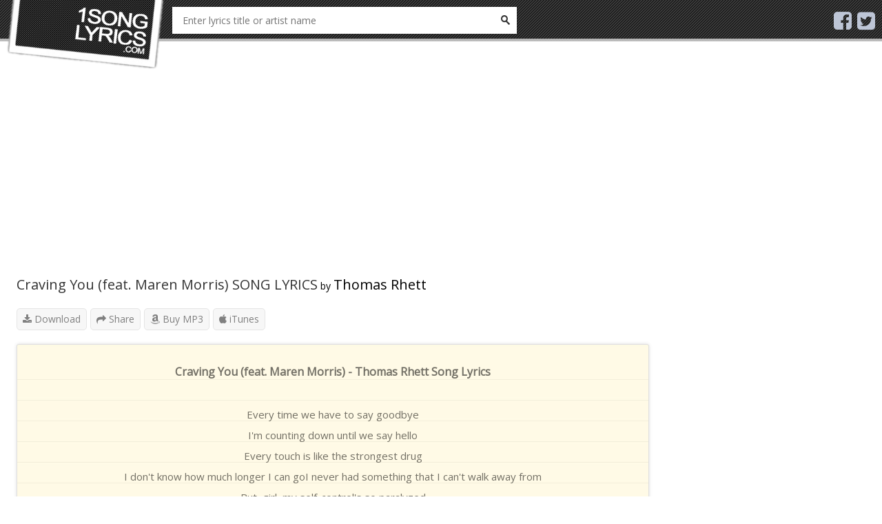

--- FILE ---
content_type: text/html; charset=UTF-8
request_url: http://www.1songlyrics.com/lyrics/thomas-rhett/craving-you-feat-maren-morris-lyrics-xig2tamj.html
body_size: 7756
content:
<!DOCTYPE HTML PUBLIC "-//W3C//DTD XHTML 1.0 Transitional//EN" "http://www.w3.org/TR/xhtml1/DTD/xhtml1-transitional.dtd">
<html xmlns="http://www.w3.org/1999/xhtml">
<head>
	<title>Craving You (feat. Maren Morris) Song Lyrics by Thomas Rhett</title>
	<meta name="description" content="Song Lyrics to Thomas Rhett by Thomas Rhett" />
	<meta name="keywords" content="Thomas, Rhett, Lyrics, Craving, Maren, Morris, lyrics, song lyrics, 1 song lyrics" />
	<meta property="og:description" content="Song Lyrics to Thomas Rhett by Thomas Rhett" />
	<meta http-equiv="Content-Type" content="text/html; charset=UTF-8" />
	<meta name="viewport" content="width=device-width, initial-scale=1.0">
	<!-- twitter -->
	<meta name="twitter:card" content="summary" />
	<meta name="twitter:url" content="SET_YOUR" />
	<meta name="twitter:site" content="@SET_YOUR" />
	<meta name="twitter:title" content="Craving You (feat. Maren Morris) Song Lyrics by Thomas Rhett" />
	<meta name="twitter:description" content="Song Lyrics to Thomas Rhett by Thomas Rhett" />
	<meta name="twitter:image" content="https://is4-ssl.mzstatic.com/image/thumb/Music128/v4/2b/2d/aa/2b2daa33-32e6-84b9-8cc1-22c1446c0558/source/200x200bb.jpg" />

	<!-- facebook -->
	<meta property="fb:app_id" content="SET_YOUR" />
	<meta property="og:site_name" content="Craving You (feat. Maren Morris) Song Lyrics by Thomas Rhett" />
	<meta property="og:type" content="website" />
	<meta property="og:title" content="Craving You (feat. Maren Morris) Song Lyrics by Thomas Rhett" />
	<meta property="og:description" content="Song Lyrics to Thomas Rhett by Thomas Rhett" />
	<meta property="og:image" content="https://is4-ssl.mzstatic.com/image/thumb/Music128/v4/2b/2d/aa/2b2daa33-32e6-84b9-8cc1-22c1446c0558/source/200x200bb.jpg" />
	<meta property="og:image:width" content="200" />
	<meta property="og:image:height" content="200" />

	<link rel="shortcut icon" type="image/png" href="http://www.1songlyrics.com/templates/Default/images/favicon.png"/>
	<link href="https://fonts.googleapis.com/css?family=Open+Sans" rel="stylesheet">
	<link rel="stylesheet" href="http://www.1songlyrics.com/templates/Default/css/style.css" media="all" type="text/css" />
	<link rel="stylesheet" href="http://www.1songlyrics.com/templates/Default/css/icons.css" media="all" type="text/css" />
	<link rel="stylesheet" href="http://www.1songlyrics.com/templates/Default/css/swiper.min.css" media="all" type="text/css" />
    <script type="text/javascript" src="//ajax.googleapis.com/ajax/libs/jquery/1.8.0/jquery.min.js"></script>
    <script type="text/javascript" src="http://www.1songlyrics.com/libs/js/swiper.min.js"></script>
    
<script>
	var site_url = 'http://www.1songlyrics.com/';
	var amazon_aff = '';
	var youtbe_api_key = 'AIzaSyCg-Yq7UXQfipBm_QXXSWcBsLf916P9BGg';
</script>
</head>
<body>
	<div id="fb-root"></div>
	<header>
		<div class="container group">
			<div class="logo">
				<a href="/" title="1 Song Lyrics" class="hide-text"><img src="http://www.1songlyrics.com/templates/Default/images/logo.png" alt="1 Song Lyrics" height="100px"/></a>
			</div>
			<div class="section-search" id="sug">
				<form class="search" method="get" action="http://www.1songlyrics.com/search.html" id="_lyricsSearch" action="" onsubmit="check_search();return false;">
					<input type="text" autocomplete="off" class="input-txt" placeholder="Enter lyrics title or artist name" name="q" id="search_keyword" >
					<span class="input-btn">
						<button class="zicon btn hide-text" type="submit">Search</button>
					</span>
				</form>
			</div>
			<div class="share-icons hide_on_mobile">
				<a href="" target="_blank"><i class="fa fa-facebook-square"></i></a> <a href="" target="_blank"><i class="fa fa-twitter-square"></i></a>
			</div>
		</div>
	</header>
	<div class="wrapper-page">
		<div class="wrap-body container col-12 no-padding">
			<div class="wrap-content col-9">
				<script async src="//pagead2.googlesyndication.com/pagead/js/adsbygoogle.js"></script>
<!-- songlyr-300 -->
<ins class="adsbygoogle"
     style="display:block"
     data-ad-client="ca-pub-0954770468163920"
     data-ad-slot="6225430870"
     data-ad-format="auto"
     data-full-width-responsive="true"></ins>
<script>
(adsbygoogle = window.adsbygoogle || []).push({});
</script>
				<div class="lyrics-header-info group">
	<div class="info-content otr">
		<div>
			<h1 class="txt-primary">Craving You (feat. Maren Morris) SONG LYRICS</h1> <span class="zadash">by</span>
			<div class="inline">
				<h2 class="txt-primary"><a href="http://www.1songlyrics.com/search.html?q=Thomas+Rhett" title="Find more song lyrics from Thomas Rhett">Thomas Rhett</a></h2>
			</div>
		</div>
	</div>
</div>
<div class="section section mt20">
	<div class="media-func group fn-tabgroup">
		<a id="tabService" href="javascript:;" class="button-style-1 pull-left fn-tab hide_on_mobile"><i class="fa fa-download"></i> Download</a>
		<a id="tabShare" href="javascript:;" class="button-style-1 pull-left fn-tab"><i class="fa fa-share"></i> Share</a>
		<a href="https://www.amazon.com/s/ref=&url=search-alias%3Daps&field-keywords=Craving You (feat. Maren Morris)+Thomas Rhett&tag=azmo-20" class="button-style-1 pull-left" target="_blank"><i class="fa fa-amazon"></i> Buy MP3</a>
		<a href="http://www.1songlyrics.com/itunes.php?term=Craving You (feat. Maren Morris)+Thomas Rhett" class="button-style-1 pull-left" target="_blank"><i class="fa fa-apple"></i> iTunes</a>

	</div>
	<div class="tab-pane line-bottom none fn-tab-panel fn-tab-panel-service po-r">
		<div class="service-container fn-sub-panel">
			<div class="row mb0">
				<div class="col-4">
					<ul class="dl-service fn-list">
						<li><a class="button btn-dark-blue small-button fn-320 fn-viprequire" href="http://www.1songlyrics.com/download/text/xig2tamj"><i class="fa fa-file-text"></i> Text</a><b>Text file is a kind of computer file that is structured as a sequence of lines of electronic text.</b></li>
						<li><a class="button btn-dark-blue small-button fn-320 fn-viprequire" href="http://www.1songlyrics.com/download/word/xig2tamj"><i class="fa fa-file-word-o"></i> Word</a><b>Use for Microsoft Office Word or Open Office</b></li>
						<li><a class="button btn-dark-blue small-button fn-lossless fn-viprequire" href="http://www.1songlyrics.com/download/pdf/xig2tamj"><i class="fa fa-file-pdf-o"></i> PDF</a><b>Use for Abobe Acrobat</b></li>
					</ul>
				</div>
			</div>
		</div>
		<span class="close fn-closetab"></span>
	</div>
	<div class="tab-pane line-bottom none fn-tab-panel fn-tab-panel-share po-r">
		<div class="fn-sub-panel fn-sub-embed embed-container" id="embedBox">
			<div class="share-icons">
				<a href="https://www.facebook.com/sharer.php?u=http://www.1songlyrics.com/lyrics/thomas-rhett/craving-you-feat-maren-morris-lyrics-xig2tamj.html" target="_blank"><i class="fa fa-facebook-square" style="color:#29487d"></i></a>
				<a href="https://twitter.com/share?text=Im%20now%enjoy%20this%20lyrics&url=http://www.1songlyrics.com/lyrics/thomas-rhett/craving-you-feat-maren-morris-lyrics-xig2tamj.html&hashtags=enjoylyrics" target="_blank"><i class="fa fa-twitter-square" style="color:#1da1f2"></i></a>
			</div>
			<div class="context outside-textarea">
				<label class="ltitle">Embed code</label>
				<textarea id="embed" name="" cols="30" rows="10">Every time we have to say goodbye<br />
I'm counting down until we say hello<br />
Every touch is like the strongest drug<br />
I don't know how much longer I can goI never had something that I can't walk away from<br />
But, girl, my self-control's so paralyzed<br />
When it comes to you, no, I ain't got no patience<br />
There's something 'bout you girl I just can't fightYou're like that cigarette<br />
That shot of 100 proof<br />
No matter how much I get<br />
I'm always craving<br />
That feeling when we kiss<br />
The way your body moves<br />
No matter how much I get<br />
I'm always craving you<br />
Craving you<br />
All the in-between is killing me<br />
You know I come unglued from missing you<br />
Sunset eyes, no, I don't have to try<br />
Because you know exactly what to doI never had something that I can't walk away from (walk away from)<br />
But, girl, my self-control's so paralyzed<br />
When it comes to you, no, I ain't got no patience (I ain't got no patience)<br />
There's something 'bout you I just can't fightYou're like that cigarette<br />
That shot of 100 proof<br />
No matter how much I get<br />
I'm always craving<br />
That feeling when we kiss<br />
The way your body moves<br />
No matter how much I get<br />
I'm always craving you<br />
Craving you<br />
(I'm always craving you)<br />
Craving you<br />
Craving you<br />
Every time we have to say goodbye<br />
I'm counting down until we say hello<br />
Every touch is like the strongest drug<br />
I don't know how much longer I can go<br />
(Yeah, yeah, yeah)<br />
You're like that cigarette<br />
That shot of 100 proof<br />
No matter how much I get<br />
I'm always craving<br />
That feeling when we kiss<br />
The way your body moves<br />
No matter how much I get<br />
I'm always craving you, yeah<br />
Craving you<br />
Craving you<br />
(I'm craving you baby)<br />
I'm craving you<br />
I'm craving you babe<br />
Song Discussions is protected by U.S. Patent 9401941. Other patents pending.</textarea>
			</div>
			<div class="clearfix"></div>
		</div>
		<span class="close fn-closetab"></span>
	</div>
    <div id="videoplayer" class="none"></div>
	<div class="tab-pane fn-tab-videos none" style="margin-bottom: 20px">
        <div class="swiper-arrow-left"><i class="fa fa-chevron-left"></i></div>
        <div class="swiper-arrow-right"><i class="fa fa-chevron-right"></i></div>
        <div class="swiper-container">
            <div class="swiper-wrapper"></div>
        </div>

	</div>
	<div class="tab-pane fn-tab-panel-lyrics">
		<div id="_lyricContainer" class="content-block lyric-content">
			<div class="_lyricItem ">
				<h3><strong>Craving You (feat. Maren Morris) - Thomas Rhett Song Lyrics</strong></h3>
				<p id="lyrics" expand="rows4" class="_lyricContent">
					<br />
											Every time we have to say goodbye<br />
I'm counting down until we say hello<br />
Every touch is like the strongest drug<br />
I don't know how much longer I can goI never had something that I can't walk away from<br />
But, girl, my self-control's so paralyzed<br />
When it comes to you, no, I ain't got no patience<br />
There's something 'bout you girl I just can't fightYou're like that cigarette<br />
That shot of 100 proof<br />
No matter how much I get<br />
I'm always craving<br />
That feeling when we kiss<br />
The way your body moves<br />
No matter how much I get<br />
I'm always craving you<br />
Craving you<br />
All the in-between is killing me<br />
You know I come unglued from missing you<br />
Sunset eyes, no, I don't have to try<br />
Because you know exactly what to doI never had something that I can't walk away from (walk away from)<br />
But, girl, my self-control's so paralyzed<br />
When it comes to you, no, I ain't got no patience (I ain't got no patience)<br />
There's something 'bout you I just can't fightYou're like that cigarette<br />
That shot of 100 proof<br />
No matter how much I get<br />
I'm always craving<br />
That feeling when we kiss<br />
The way your body moves<br />
No matter how much I get<br />
I'm always craving you<br />
Craving you<br />
(I'm always craving you)<br />
Craving you<br />
Craving you<br />
Every time we have to say goodbye<br />
I'm counting down until we say hello<br />
Every touch is like the strongest drug<br />
I don't know how much longer I can go<br />
(Yeah, yeah, yeah)<br />
You're like that cigarette<br />
That shot of 100 proof<br />
No matter how much I get<br />
I'm always craving<br />
That feeling when we kiss<br />
The way your body moves<br />
No matter how much I get<br />
I'm always craving you, yeah<br />
Craving you<br />
Craving you<br />
(I'm craving you baby)<br />
I'm craving you<br />
I'm craving you babe<br />
Song Discussions is protected by U.S. Patent 9401941. Other patents pending.
									</p>
			</div>
			<div class="iLyric"> <span> Craving You (feat. Maren Morris) song lyrics</span> </div>
		</div>
	</div>
	<div class="fb-comments" data-href="http://www.1songlyrics.com/lyrics/thomas-rhett/craving-you-feat-maren-morris-lyrics-xig2tamj.html" data-numposts="5" data-width="100%"></div>
	<div class="tab-pane line-bottom none" id="newLyrics">
		<div class="tab-menu group">
			<ul>
				<li><a class="fn-tab" data-group=".fn-sub-panel-share" data-panel=".fn-sub-lyrics" href="#">Lyrics</a></li>
			</ul>
		</div>
		<div class="frm-lyrics group fn-sub-panel fn-sub-lyrics">
			<form name="frmLyrics" id="frmLyrics" action="/xhr/mydata/new-lyrics" method="post">
				<textarea name="content" cols="30" rows="10"></textarea>
				<input type="hidden" name="song_id" id="song_id" value="ZW7ODZ69" />
				<button class="button btn-dark-blue pull-right">Submit</button></form>
			<span class="close fn-close" data-box="#newLyrics"></span>
		</div>
	</div>
</div>
<script>
    $(document).ready(function(){
        youtube('Craving+You+%28feat.+Maren+Morris%29+Thomas+Rhett');
    });
</script>
				<script async src="//pagead2.googlesyndication.com/pagead/js/adsbygoogle.js"></script>
<!-- songlyr-300 -->
<ins class="adsbygoogle"
     style="display:block"
     data-ad-client="ca-pub-0954770468163920"
     data-ad-slot="6225430870"
     data-ad-format="auto"
     data-full-width-responsive="true"></ins>
<script>
(adsbygoogle = window.adsbygoogle || []).push({});
</script>
			</div>
			<div class="wrap-sidebar col-3">
				<script async src="//pagead2.googlesyndication.com/pagead/js/adsbygoogle.js"></script>
<!-- songlyr-300 -->
<ins class="adsbygoogle"
     style="display:block"
     data-ad-client="ca-pub-0954770468163920"
     data-ad-slot="6225430870"
     data-ad-format="auto"
     data-full-width-responsive="true"></ins>
<script>
(adsbygoogle = window.adsbygoogle || []).push({});
</script>
								<div class="widget widget-countdown">
					<h3 class="title-section sz-title-sm">Thomas Rhett Song Lyrics</h3>
					<div class="widget-content no-padding no-border" id="songRec">
						<ul class="fn-list">
														<li class="fn-item">
								<a href="http://www.1songlyrics.com/lyrics/thomas-rhett/look-what-god-gave-her-lyrics-l2widcam.html" title="Look What God Gave Her - Thomas Rhett lyrics" class="thumb fn-link"> <img class="fn-thumb" width="50" src="https://is3-ssl.mzstatic.com/image/thumb/Music123/v4/cb/9c/26/cb9c2671-06a1-5fff-8f33-b9b1f0cd4cf6/00843930041176.rgb.jpg/60x60bb-85.png" alt="Look What God Gave Her - Thomas Rhett lyrics" /> </a>
								<h3 class="song-name ellipsis"><a href="http://www.1songlyrics.com/lyrics/thomas-rhett/look-what-god-gave-her-lyrics-l2widcam.html" title="Look What God Gave Her - Thomas Rhett song lyrics" class="txt-primary fn-link fn-name">Look What God Gave Her</a></h3>
								<div class="inblock ellipsis fn-artist_list">
									<h4 class="singer-name txt-info fn-artist"><a href="http://www.1songlyrics.com/search.html?q=Thomas+Rhett" title="Find Thomas Rhett song lyrics">Thomas Rhett</a></h4>
								</div>
							</li>
														<li class="fn-item">
								<a href="http://www.1songlyrics.com/lyrics/thomas-rhett/remember-you-young-lyrics-kpnnayla.html" title="Remember You Young - Thomas Rhett lyrics" class="thumb fn-link"> <img class="fn-thumb" width="50" src="https://is3-ssl.mzstatic.com/image/thumb/Music123/v4/cb/9c/26/cb9c2671-06a1-5fff-8f33-b9b1f0cd4cf6/00843930041176.rgb.jpg/60x60bb-85.png" alt="Remember You Young - Thomas Rhett lyrics" /> </a>
								<h3 class="song-name ellipsis"><a href="http://www.1songlyrics.com/lyrics/thomas-rhett/remember-you-young-lyrics-kpnnayla.html" title="Remember You Young - Thomas Rhett song lyrics" class="txt-primary fn-link fn-name">Remember You Young</a></h3>
								<div class="inblock ellipsis fn-artist_list">
									<h4 class="singer-name txt-info fn-artist"><a href="http://www.1songlyrics.com/search.html?q=Thomas+Rhett" title="Find Thomas Rhett song lyrics">Thomas Rhett</a></h4>
								</div>
							</li>
														<li class="fn-item">
								<a href="http://www.1songlyrics.com/lyrics/thomas-rhett/center-point-road-feat-kelsea-ballerini-lyrics-qsti5ofv.html" title="Center Point Road (feat. Kelsea Ballerini) - Thomas Rhett lyrics" class="thumb fn-link"> <img class="fn-thumb" width="50" src="https://is4-ssl.mzstatic.com/image/thumb/Music113/v4/50/04/eb/5004ebc1-0fbe-35de-cbb7-2816fd10bec6/source/60x60bb.jpg" alt="Center Point Road (feat. Kelsea Ballerini) - Thomas Rhett lyrics" /> </a>
								<h3 class="song-name ellipsis"><a href="http://www.1songlyrics.com/lyrics/thomas-rhett/center-point-road-feat-kelsea-ballerini-lyrics-qsti5ofv.html" title="Center Point Road (feat. Kelsea Ballerini) - Thomas Rhett song lyrics" class="txt-primary fn-link fn-name">Center Point Road (feat. Kelsea Ballerini)</a></h3>
								<div class="inblock ellipsis fn-artist_list">
									<h4 class="singer-name txt-info fn-artist"><a href="http://www.1songlyrics.com/search.html?q=Thomas+Rhett" title="Find Thomas Rhett song lyrics">Thomas Rhett</a></h4>
								</div>
							</li>
														<li class="fn-item">
								<a href="http://www.1songlyrics.com/lyrics/thomas-rhett/life-changes-lyrics-wnntjgpo.html" title="Life Changes - Thomas Rhett lyrics" class="thumb fn-link"> <img class="fn-thumb" width="50" src="https://is4-ssl.mzstatic.com/image/thumb/Music128/v4/2b/2d/aa/2b2daa33-32e6-84b9-8cc1-22c1446c0558/source/60x60bb.jpg" alt="Life Changes - Thomas Rhett lyrics" /> </a>
								<h3 class="song-name ellipsis"><a href="http://www.1songlyrics.com/lyrics/thomas-rhett/life-changes-lyrics-wnntjgpo.html" title="Life Changes - Thomas Rhett song lyrics" class="txt-primary fn-link fn-name">Life Changes</a></h3>
								<div class="inblock ellipsis fn-artist_list">
									<h4 class="singer-name txt-info fn-artist"><a href="http://www.1songlyrics.com/search.html?q=Thomas+Rhett" title="Find Thomas Rhett song lyrics">Thomas Rhett</a></h4>
								</div>
							</li>
														<li class="fn-item">
								<a href="http://www.1songlyrics.com/lyrics/thomas-rhett/die-a-happy-man-lyrics-nos51zdo.html" title="Die a Happy Man - Thomas Rhett lyrics" class="thumb fn-link"> <img class="fn-thumb" width="50" src="https://is3-ssl.mzstatic.com/image/thumb/Music18/v4/2c/eb/b0/2cebb028-c01e-3f0b-c983-3e91f3acd14f/source/60x60bb.jpg" alt="Die a Happy Man - Thomas Rhett lyrics" /> </a>
								<h3 class="song-name ellipsis"><a href="http://www.1songlyrics.com/lyrics/thomas-rhett/die-a-happy-man-lyrics-nos51zdo.html" title="Die a Happy Man - Thomas Rhett song lyrics" class="txt-primary fn-link fn-name">Die a Happy Man</a></h3>
								<div class="inblock ellipsis fn-artist_list">
									<h4 class="singer-name txt-info fn-artist"><a href="http://www.1songlyrics.com/search.html?q=Thomas+Rhett" title="Find Thomas Rhett song lyrics">Thomas Rhett</a></h4>
								</div>
							</li>
														<li class="fn-item">
								<a href="http://www.1songlyrics.com/lyrics/thomas-rhett/marry-me-lyrics-ti9dlqac.html" title="Marry Me - Thomas Rhett lyrics" class="thumb fn-link"> <img class="fn-thumb" width="50" src="https://is4-ssl.mzstatic.com/image/thumb/Music128/v4/2b/2d/aa/2b2daa33-32e6-84b9-8cc1-22c1446c0558/source/60x60bb.jpg" alt="Marry Me - Thomas Rhett lyrics" /> </a>
								<h3 class="song-name ellipsis"><a href="http://www.1songlyrics.com/lyrics/thomas-rhett/marry-me-lyrics-ti9dlqac.html" title="Marry Me - Thomas Rhett song lyrics" class="txt-primary fn-link fn-name">Marry Me</a></h3>
								<div class="inblock ellipsis fn-artist_list">
									<h4 class="singer-name txt-info fn-artist"><a href="http://www.1songlyrics.com/search.html?q=Thomas+Rhett" title="Find Thomas Rhett song lyrics">Thomas Rhett</a></h4>
								</div>
							</li>
														<li class="fn-item">
								<a href="http://www.1songlyrics.com/lyrics/thomas-rhett/make-me-wanna-lyrics-ryalr8hl.html" title="Make Me Wanna - Thomas Rhett lyrics" class="thumb fn-link"> <img class="fn-thumb" width="50" src="https://is1-ssl.mzstatic.com/image/thumb/Music4/v4/cc/f9/3f/ccf93f50-7327-fc9b-1370-5c4ccd806f81/source/60x60bb.jpg" alt="Make Me Wanna - Thomas Rhett lyrics" /> </a>
								<h3 class="song-name ellipsis"><a href="http://www.1songlyrics.com/lyrics/thomas-rhett/make-me-wanna-lyrics-ryalr8hl.html" title="Make Me Wanna - Thomas Rhett song lyrics" class="txt-primary fn-link fn-name">Make Me Wanna</a></h3>
								<div class="inblock ellipsis fn-artist_list">
									<h4 class="singer-name txt-info fn-artist"><a href="http://www.1songlyrics.com/search.html?q=Thomas+Rhett" title="Find Thomas Rhett song lyrics">Thomas Rhett</a></h4>
								</div>
							</li>
														<li class="fn-item">
								<a href="http://www.1songlyrics.com/lyrics/thomas-rhett/tshirt-lyrics-w74afkda.html" title="T-Shirt - Thomas Rhett lyrics" class="thumb fn-link"> <img class="fn-thumb" width="50" src="https://is3-ssl.mzstatic.com/image/thumb/Music18/v4/2c/eb/b0/2cebb028-c01e-3f0b-c983-3e91f3acd14f/source/60x60bb.jpg" alt="T-Shirt - Thomas Rhett lyrics" /> </a>
								<h3 class="song-name ellipsis"><a href="http://www.1songlyrics.com/lyrics/thomas-rhett/tshirt-lyrics-w74afkda.html" title="T-Shirt - Thomas Rhett song lyrics" class="txt-primary fn-link fn-name">T-Shirt</a></h3>
								<div class="inblock ellipsis fn-artist_list">
									<h4 class="singer-name txt-info fn-artist"><a href="http://www.1songlyrics.com/search.html?q=Thomas+Rhett" title="Find Thomas Rhett song lyrics">Thomas Rhett</a></h4>
								</div>
							</li>
														<li class="fn-item">
								<a href="http://www.1songlyrics.com/lyrics/thomas-rhett/craving-you-feat-maren-morris-lyrics-xig2tamj.html" title="Craving You (feat. Maren Morris) - Thomas Rhett lyrics" class="thumb fn-link"> <img class="fn-thumb" width="50" src="https://is4-ssl.mzstatic.com/image/thumb/Music128/v4/2b/2d/aa/2b2daa33-32e6-84b9-8cc1-22c1446c0558/source/60x60bb.jpg" alt="Craving You (feat. Maren Morris) - Thomas Rhett lyrics" /> </a>
								<h3 class="song-name ellipsis"><a href="http://www.1songlyrics.com/lyrics/thomas-rhett/craving-you-feat-maren-morris-lyrics-xig2tamj.html" title="Craving You (feat. Maren Morris) - Thomas Rhett song lyrics" class="txt-primary fn-link fn-name">Craving You (feat. Maren Morris)</a></h3>
								<div class="inblock ellipsis fn-artist_list">
									<h4 class="singer-name txt-info fn-artist"><a href="http://www.1songlyrics.com/search.html?q=Thomas+Rhett" title="Find Thomas Rhett song lyrics">Thomas Rhett</a></h4>
								</div>
							</li>
														<li class="fn-item">
								<a href="http://www.1songlyrics.com/lyrics/thomas-rhett/it-goes-like-this-lyrics-gltxz1c6.html" title="It Goes Like This - Thomas Rhett lyrics" class="thumb fn-link"> <img class="fn-thumb" width="50" src="https://is1-ssl.mzstatic.com/image/thumb/Music4/v4/cc/f9/3f/ccf93f50-7327-fc9b-1370-5c4ccd806f81/source/60x60bb.jpg" alt="It Goes Like This - Thomas Rhett lyrics" /> </a>
								<h3 class="song-name ellipsis"><a href="http://www.1songlyrics.com/lyrics/thomas-rhett/it-goes-like-this-lyrics-gltxz1c6.html" title="It Goes Like This - Thomas Rhett song lyrics" class="txt-primary fn-link fn-name">It Goes Like This</a></h3>
								<div class="inblock ellipsis fn-artist_list">
									<h4 class="singer-name txt-info fn-artist"><a href="http://www.1songlyrics.com/search.html?q=Thomas+Rhett" title="Find Thomas Rhett song lyrics">Thomas Rhett</a></h4>
								</div>
							</li>
													</ul>
					</div>
				</div>
								<div class="widget widget-tab hide_on_mobile">
					<h3 class="title-section sz-title-sm"> <a title="R&B/Soul song lyric" class="fn-detail_link _chart_song">R&B/Soul song lyric</i></a></h3>
					<div class="tab-pane widget-song-countdown">
						<div class="widget-content no-padding no-border _chart_song">
							<ul class="fn-list">
																	<li class="fn-first first-item fn-song">
	<a class="zthumb fn-link" href="http://www.1songlyrics.com/lyrics/the-weeknd/blinding-lights-lyrics-utgoilky.html">
		<img alt="" class="fn-thumb"  src="http://www.1songlyrics.com/templates/Default/images/space.gif" style="background-color: transparent; background-image: url(&quot;https://is3-ssl.mzstatic.com/image/thumb/Music124/v4/06/e5/8c/06e58ce4-a813-8d5b-ef64-03a69064773c/20UMGIM12176.rgb.jpg/300x300bb.png&quot;); background-repeat: no-repeat; background-attachment: scroll; background-position: center center; -moz-background-size: auto auto; -moz-background-clip: -moz-initial; -moz-background-origin: -moz-initial; -moz-background-inline-policy: -moz-initial; background-size: cover;">
	</a>
	<div class="des"> <span class="rank rank-1 fn-order">1</span>
		<h3 class="song-name ellipsis"><a class="txt-primary fn-link fn-name" href="http://www.1songlyrics.com/lyrics/the-weeknd/blinding-lights-lyrics-utgoilky.html">Blinding Lights</a></h3>
		<div class="inblock singer-name ellipsis fn-artist_list">
			<h4 class="txt-info fn-artist"><a href="http://www.1songlyrics.com/search.html?q=The+Weeknd" title="The Weeknd song lyrics">The Weeknd</a></h4></div>
	</div> <span class="item-mask"></span>
</li>
																	<li class="fn-item fn-song"> <span class="rank rank-2 fn-order">2</span>
	<h3 class="song-name ellipsis"><a title="Rise Up by Andra Day song lyrics" class="txt-primary fn-link fn-name" href="http://www.1songlyrics.com/lyrics/andra-day/rise-up-lyrics-mslaiq9a.html">Rise Up</a></h3>
	<div class="inblock singer-name ellipsis fn-artist_list">
		<h4 class="txt-info fn-artist"><a href="http://www.1songlyrics.com/search.html?q=Andra+Day" title="Andra Day song lyrics">Andra Day</a></h4>
	</div>
</li>
																	<li class="fn-item fn-song"> <span class="rank rank-3 fn-order">3</span>
	<h3 class="song-name ellipsis"><a title="Damage by H.E.R. song lyrics" class="txt-primary fn-link fn-name" href="http://www.1songlyrics.com/lyrics/her/damage-lyrics-yggrvfbx.html">Damage</a></h3>
	<div class="inblock singer-name ellipsis fn-artist_list">
		<h4 class="txt-info fn-artist"><a href="http://www.1songlyrics.com/search.html?q=H.E.R." title="H.E.R. song lyrics">H.E.R.</a></h4>
	</div>
</li>
																	<li class="fn-item fn-song"> <span class="rank rank-4 fn-order">4</span>
	<h3 class="song-name ellipsis"><a title="Cruisin' by Smokey Robinson song lyrics" class="txt-primary fn-link fn-name" href="http://www.1songlyrics.com/lyrics/smokey-robinson/cruisin-lyrics-4nfd77xv.html">Cruisin'</a></h3>
	<div class="inblock singer-name ellipsis fn-artist_list">
		<h4 class="txt-info fn-artist"><a href="http://www.1songlyrics.com/search.html?q=Smokey+Robinson" title="Smokey Robinson song lyrics">Smokey Robinson</a></h4>
	</div>
</li>
																	<li class="fn-item fn-song"> <span class="rank rank-5 fn-order">5</span>
	<h3 class="song-name ellipsis"><a title="Better Days by Ant Clemons & Justin Timberlake song lyrics" class="txt-primary fn-link fn-name" href="http://www.1songlyrics.com/lyrics/ant-clemons-justin-timberlake/better-days-lyrics-fmvj0foj.html">Better Days</a></h3>
	<div class="inblock singer-name ellipsis fn-artist_list">
		<h4 class="txt-info fn-artist"><a href="http://www.1songlyrics.com/search.html?q=Ant+Clemons+&+Justin+Timberlake" title="Ant Clemons & Justin Timberlake song lyrics">Ant Clemons & Justin Timberlake</a></h4>
	</div>
</li>
																	<li class="fn-item fn-song"> <span class="rank rank-6 fn-order">6</span>
	<h3 class="song-name ellipsis"><a title="Lovely Day by Bill Withers song lyrics" class="txt-primary fn-link fn-name" href="http://www.1songlyrics.com/lyrics/bill-withers/lovely-day-lyrics-ymvtizsa.html">Lovely Day</a></h3>
	<div class="inblock singer-name ellipsis fn-artist_list">
		<h4 class="txt-info fn-artist"><a href="http://www.1songlyrics.com/search.html?q=Bill+Withers" title="Bill Withers song lyrics">Bill Withers</a></h4>
	</div>
</li>
																	<li class="fn-item fn-song"> <span class="rank rank-7 fn-order">7</span>
	<h3 class="song-name ellipsis"><a title="Pick Up Your Feelings by Jazmine Sullivan song lyrics" class="txt-primary fn-link fn-name" href="http://www.1songlyrics.com/lyrics/jazmine-sullivan/pick-up-your-feelings-lyrics-0lzfwlod.html">Pick Up Your Feelings</a></h3>
	<div class="inblock singer-name ellipsis fn-artist_list">
		<h4 class="txt-info fn-artist"><a href="http://www.1songlyrics.com/search.html?q=Jazmine+Sullivan" title="Jazmine Sullivan song lyrics">Jazmine Sullivan</a></h4>
	</div>
</li>
																	<li class="fn-item fn-song"> <span class="rank rank-8 fn-order">8</span>
	<h3 class="song-name ellipsis"><a title="Save Your Tears by The Weeknd song lyrics" class="txt-primary fn-link fn-name" href="http://www.1songlyrics.com/lyrics/the-weeknd/save-your-tears-lyrics-qydldoq8.html">Save Your Tears</a></h3>
	<div class="inblock singer-name ellipsis fn-artist_list">
		<h4 class="txt-info fn-artist"><a href="http://www.1songlyrics.com/search.html?q=The+Weeknd" title="The Weeknd song lyrics">The Weeknd</a></h4>
	</div>
</li>
																	<li class="fn-item fn-song"> <span class="rank rank-9 fn-order">9</span>
	<h3 class="song-name ellipsis"><a title="Can't Feel My Face by The Weeknd song lyrics" class="txt-primary fn-link fn-name" href="http://www.1songlyrics.com/lyrics/the-weeknd/cant-feel-my-face-lyrics-xgdrvw4m.html">Can't Feel My Face</a></h3>
	<div class="inblock singer-name ellipsis fn-artist_list">
		<h4 class="txt-info fn-artist"><a href="http://www.1songlyrics.com/search.html?q=The+Weeknd" title="The Weeknd song lyrics">The Weeknd</a></h4>
	</div>
</li>
																	<li class="fn-item fn-song"> <span class="rank rank-10 fn-order">10</span>
	<h3 class="song-name ellipsis"><a title="I NEED YOU by Jon Batiste song lyrics" class="txt-primary fn-link fn-name" href="http://www.1songlyrics.com/lyrics/jon-batiste/i-need-you-lyrics-a7g5poyn.html">I NEED YOU</a></h3>
	<div class="inblock singer-name ellipsis fn-artist_list">
		<h4 class="txt-info fn-artist"><a href="http://www.1songlyrics.com/search.html?q=Jon+Batiste" title="Jon Batiste song lyrics">Jon Batiste</a></h4>
	</div>
</li>
																	<li class="fn-item fn-song"> <span class="rank rank-11 fn-order">11</span>
	<h3 class="song-name ellipsis"><a title="All of Me by John Legend song lyrics" class="txt-primary fn-link fn-name" href="http://www.1songlyrics.com/lyrics/john-legend/all-of-me-lyrics-8yaq6zfn.html">All of Me</a></h3>
	<div class="inblock singer-name ellipsis fn-artist_list">
		<h4 class="txt-info fn-artist"><a href="http://www.1songlyrics.com/search.html?q=John+Legend" title="John Legend song lyrics">John Legend</a></h4>
	</div>
</li>
																	<li class="fn-item fn-song"> <span class="rank rank-12 fn-order">12</span>
	<h3 class="song-name ellipsis"><a title="A Change Is Gonna Come by Sam Cooke song lyrics" class="txt-primary fn-link fn-name" href="http://www.1songlyrics.com/lyrics/sam-cooke/a-change-is-gonna-come-lyrics-2vnuzsd7.html">A Change Is Gonna Come</a></h3>
	<div class="inblock singer-name ellipsis fn-artist_list">
		<h4 class="txt-info fn-artist"><a href="http://www.1songlyrics.com/search.html?q=Sam+Cooke" title="Sam Cooke song lyrics">Sam Cooke</a></h4>
	</div>
</li>
															</ul>
						</div>
					</div>
				</div>
				<div class="widget widget-tab hide_on_mobile">
					<h3 class="title-section sz-title-sm"> <a title="Country song lyrics" class="fn-detail_link _chart_song">Country song lyrics</i></a></h3>
					<div class="tab-pane widget-song-countdown">
						<div class="widget-content no-padding no-border _chart_song">
							<ul class="fn-list">
																															<li class="fn-first first-item fn-song">
									<a class="zthumb fn-link" href="http://www.1songlyrics.com/lyrics/morgan-wallen/wasted-on-you-lyrics-uluvbga7.html">
										<img alt="" class="fn-thumb"  src="http://www.1songlyrics.com/templates/Default/images/space.gif" style="background-color: transparent; background-image: url(&quot;https://is5-ssl.mzstatic.com/image/thumb/Music114/v4/4d/ac/86/4dac8685-540c-8401-ff8f-feb2b4b6c7c1/20UM1IM03632.rgb.jpg/300x300bb.png&quot;); background-repeat: no-repeat; background-attachment: scroll; background-position: center center; -moz-background-size: auto auto; -moz-background-clip: -moz-initial; -moz-background-origin: -moz-initial; -moz-background-inline-policy: -moz-initial; background-size: cover;">
									</a>
									<div class="des"> <span class="rank rank-1 fn-order">1</span>
										<h3 class="song-name ellipsis"><a class="txt-primary fn-link fn-name" href="http://www.1songlyrics.com/lyrics/morgan-wallen/wasted-on-you-lyrics-uluvbga7.html">Wasted On You</a></h3>
										<div class="inblock singer-name ellipsis fn-artist_list">
											<h4 class="txt-info fn-artist"><a href="http://www.1songlyrics.com/search.html?q=Morgan+Wallen" title="Morgan Wallen song lyrics">Morgan Wallen</a></h4></div>
									</div> <span class="item-mask"></span>
								</li>
																																															<li class="fn-item fn-song"> <span class="rank rank-2 fn-order">2</span>
									<h3 class="song-name ellipsis"><a title="Starting Over by Chris Stapleton song lyrics" class="txt-primary fn-link fn-name" href="http://www.1songlyrics.com/lyrics/chris-stapleton/starting-over-lyrics-vxi6igdv.html">Starting Over</a></h3>
									<div class="inblock singer-name ellipsis fn-artist_list">
										<h4 class="txt-info fn-artist"><a href="http://www.1songlyrics.com/search.html?q=Chris+Stapleton" title="Chris Stapleton song lyrics">Chris Stapleton</a></h4>
									</div>
								</li>
																																															<li class="fn-item fn-song"> <span class="rank rank-3 fn-order">3</span>
									<h3 class="song-name ellipsis"><a title="Sand In My Boots by Morgan Wallen song lyrics" class="txt-primary fn-link fn-name" href="http://www.1songlyrics.com/lyrics/morgan-wallen/sand-in-my-boots-lyrics-nn6dzdrn.html">Sand In My Boots</a></h3>
									<div class="inblock singer-name ellipsis fn-artist_list">
										<h4 class="txt-info fn-artist"><a href="http://www.1songlyrics.com/search.html?q=Morgan+Wallen" title="Morgan Wallen song lyrics">Morgan Wallen</a></h4>
									</div>
								</li>
																																															<li class="fn-item fn-song"> <span class="rank rank-4 fn-order">4</span>
									<h3 class="song-name ellipsis"><a title="The Good Ones by Gabby Barrett song lyrics" class="txt-primary fn-link fn-name" href="http://www.1songlyrics.com/lyrics/gabby-barrett/the-good-ones-lyrics-3ttafqtz.html">The Good Ones</a></h3>
									<div class="inblock singer-name ellipsis fn-artist_list">
										<h4 class="txt-info fn-artist"><a href="http://www.1songlyrics.com/search.html?q=Gabby+Barrett" title="Gabby Barrett song lyrics">Gabby Barrett</a></h4>
									</div>
								</li>
																																															<li class="fn-item fn-song"> <span class="rank rank-5 fn-order">5</span>
									<h3 class="song-name ellipsis"><a title="Better Together by Luke Combs song lyrics" class="txt-primary fn-link fn-name" href="http://www.1songlyrics.com/lyrics/luke-combs/better-together-lyrics-0rpwekjc.html">Better Together</a></h3>
									<div class="inblock singer-name ellipsis fn-artist_list">
										<h4 class="txt-info fn-artist"><a href="http://www.1songlyrics.com/search.html?q=Luke+Combs" title="Luke Combs song lyrics">Luke Combs</a></h4>
									</div>
								</li>
																																															<li class="fn-item fn-song"> <span class="rank rank-6 fn-order">6</span>
									<h3 class="song-name ellipsis"><a title="GOOD TIME by Niko Moon song lyrics" class="txt-primary fn-link fn-name" href="http://www.1songlyrics.com/lyrics/niko-moon/good-time-lyrics-heoxjbbt.html">GOOD TIME</a></h3>
									<div class="inblock singer-name ellipsis fn-artist_list">
										<h4 class="txt-info fn-artist"><a href="http://www.1songlyrics.com/search.html?q=Niko+Moon" title="Niko Moon song lyrics">Niko Moon</a></h4>
									</div>
								</li>
																																															<li class="fn-item fn-song"> <span class="rank rank-7 fn-order">7</span>
									<h3 class="song-name ellipsis"><a title="More Than My Hometown by Morgan Wallen song lyrics" class="txt-primary fn-link fn-name" href="http://www.1songlyrics.com/lyrics/morgan-wallen/more-than-my-hometown-lyrics-at7mmpbk.html">More Than My Hometown</a></h3>
									<div class="inblock singer-name ellipsis fn-artist_list">
										<h4 class="txt-info fn-artist"><a href="http://www.1songlyrics.com/search.html?q=Morgan+Wallen" title="Morgan Wallen song lyrics">Morgan Wallen</a></h4>
									</div>
								</li>
																																															<li class="fn-item fn-song"> <span class="rank rank-8 fn-order">8</span>
									<h3 class="song-name ellipsis"><a title="7 Summers by Morgan Wallen song lyrics" class="txt-primary fn-link fn-name" href="http://www.1songlyrics.com/lyrics/morgan-wallen/7-summers-lyrics-xvwib8bf.html">7 Summers</a></h3>
									<div class="inblock singer-name ellipsis fn-artist_list">
										<h4 class="txt-info fn-artist"><a href="http://www.1songlyrics.com/search.html?q=Morgan+Wallen" title="Morgan Wallen song lyrics">Morgan Wallen</a></h4>
									</div>
								</li>
																																															<li class="fn-item fn-song"> <span class="rank rank-9 fn-order">9</span>
									<h3 class="song-name ellipsis"><a title="Tennessee Whiskey by Chris Stapleton song lyrics" class="txt-primary fn-link fn-name" href="http://www.1songlyrics.com/lyrics/chris-stapleton/tennessee-whiskey-lyrics-yuu3kg6c.html">Tennessee Whiskey</a></h3>
									<div class="inblock singer-name ellipsis fn-artist_list">
										<h4 class="txt-info fn-artist"><a href="http://www.1songlyrics.com/search.html?q=Chris+Stapleton" title="Chris Stapleton song lyrics">Chris Stapleton</a></h4>
									</div>
								</li>
																																															<li class="fn-item fn-song"> <span class="rank rank-10 fn-order">10</span>
									<h3 class="song-name ellipsis"><a title="Undivided by Tim McGraw & Tyler Hubbard song lyrics" class="txt-primary fn-link fn-name" href="http://www.1songlyrics.com/lyrics/tim-mcgraw-tyler-hubbard/undivided-lyrics-utkoija5.html">Undivided</a></h3>
									<div class="inblock singer-name ellipsis fn-artist_list">
										<h4 class="txt-info fn-artist"><a href="http://www.1songlyrics.com/search.html?q=Tim+McGraw+&+Tyler+Hubbard" title="Tim McGraw & Tyler Hubbard song lyrics">Tim McGraw & Tyler Hubbard</a></h4>
									</div>
								</li>
																																															<li class="fn-item fn-song"> <span class="rank rank-11 fn-order">11</span>
									<h3 class="song-name ellipsis"><a title="What's Your Country Song by Thomas Rhett song lyrics" class="txt-primary fn-link fn-name" href="http://www.1songlyrics.com/lyrics/thomas-rhett/whats-your-country-song-lyrics-iwqavo7i.html">What's Your Country Song</a></h3>
									<div class="inblock singer-name ellipsis fn-artist_list">
										<h4 class="txt-info fn-artist"><a href="http://www.1songlyrics.com/search.html?q=Thomas+Rhett" title="Thomas Rhett song lyrics">Thomas Rhett</a></h4>
									</div>
								</li>
																																															<li class="fn-item fn-song"> <span class="rank rank-12 fn-order">12</span>
									<h3 class="song-name ellipsis"><a title="One Too Many by Keith Urban & P!nk song lyrics" class="txt-primary fn-link fn-name" href="http://www.1songlyrics.com/lyrics/keith-urban-pnk/one-too-many-lyrics-aejktxh2.html">One Too Many</a></h3>
									<div class="inblock singer-name ellipsis fn-artist_list">
										<h4 class="txt-info fn-artist"><a href="http://www.1songlyrics.com/search.html?q=Keith+Urban+&+P!nk" title="Keith Urban & P!nk song lyrics">Keith Urban & P!nk</a></h4>
									</div>
								</li>
																														</ul>
						</div>
					</div>
				</div>
			</div>
			<div class="clearfix"></div>
		</div>
	</div>
	<footer class="col-12">
		<div class="container">
			<div class="row" style="margin-top: 0">
				<div class="copyright" itemscope itemtype="http://schema.org/Organization">
					<p><a href="http://www.1songlyrics.com/add">Submit Lyrics</a> <a href="http://www.1songlyrics.com/dmca.html">DMCA</a></p>
					<p style="font-size: 12px;">Welcome to 1 Song Lyrics, the Song Lyrics on 1SongLyrics.com are the property of their respective authors, artists and labels.</p>
					<p>&copy; 2019 <a href="http://www.1songlyrics.com" target="_blank"><span itemprop="name">1songlyrics.com</span></a></p>
				</div>
			</div>
		</div>
	</footer>
    <script type="text/javascript" src="http://www.1songlyrics.com/libs/js/common.js"></script>
    <!-- Global site tag (gtag.js) - Google Analytics -->
<script async src=https://www.googletagmanager.com/gtag/js?id=UA-61178-10></script>
<script>
  window.dataLayer = window.dataLayer || [];
  function gtag(){dataLayer.push(arguments);}
  gtag('js', new Date());

  gtag('config', 'UA-61178-10');
</script>
	<script>(function(d, s, id) {
            var js, fjs = d.getElementsByTagName(s)[0];
            if (d.getElementById(id)) return;
            js = d.createElement(s); js.id = id;
            js.src = "//connect.facebook.net/en_US/sdk.js#xfbml=1&version=v2.6&appId=259712504407178";
            fjs.parentNode.insertBefore(js, fjs);
        }(document, 'script', 'facebook-jssdk'));</script>
<script defer src="https://static.cloudflareinsights.com/beacon.min.js/vcd15cbe7772f49c399c6a5babf22c1241717689176015" integrity="sha512-ZpsOmlRQV6y907TI0dKBHq9Md29nnaEIPlkf84rnaERnq6zvWvPUqr2ft8M1aS28oN72PdrCzSjY4U6VaAw1EQ==" data-cf-beacon='{"version":"2024.11.0","token":"a92346379ef74b629246549c7c98b843","r":1,"server_timing":{"name":{"cfCacheStatus":true,"cfEdge":true,"cfExtPri":true,"cfL4":true,"cfOrigin":true,"cfSpeedBrain":true},"location_startswith":null}}' crossorigin="anonymous"></script>
</body>
</html>
<!-- Script using GzipOut, MySQL queries time: 0.00215 seconds, total MySQL queries: 4 -->

--- FILE ---
content_type: text/html; charset=utf-8
request_url: https://www.google.com/recaptcha/api2/aframe
body_size: 270
content:
<!DOCTYPE HTML><html><head><meta http-equiv="content-type" content="text/html; charset=UTF-8"></head><body><script nonce="JMsxJjx9YZWZj0wkH4d-eQ">/** Anti-fraud and anti-abuse applications only. See google.com/recaptcha */ try{var clients={'sodar':'https://pagead2.googlesyndication.com/pagead/sodar?'};window.addEventListener("message",function(a){try{if(a.source===window.parent){var b=JSON.parse(a.data);var c=clients[b['id']];if(c){var d=document.createElement('img');d.src=c+b['params']+'&rc='+(localStorage.getItem("rc::a")?sessionStorage.getItem("rc::b"):"");window.document.body.appendChild(d);sessionStorage.setItem("rc::e",parseInt(sessionStorage.getItem("rc::e")||0)+1);localStorage.setItem("rc::h",'1769905379536');}}}catch(b){}});window.parent.postMessage("_grecaptcha_ready", "*");}catch(b){}</script></body></html>